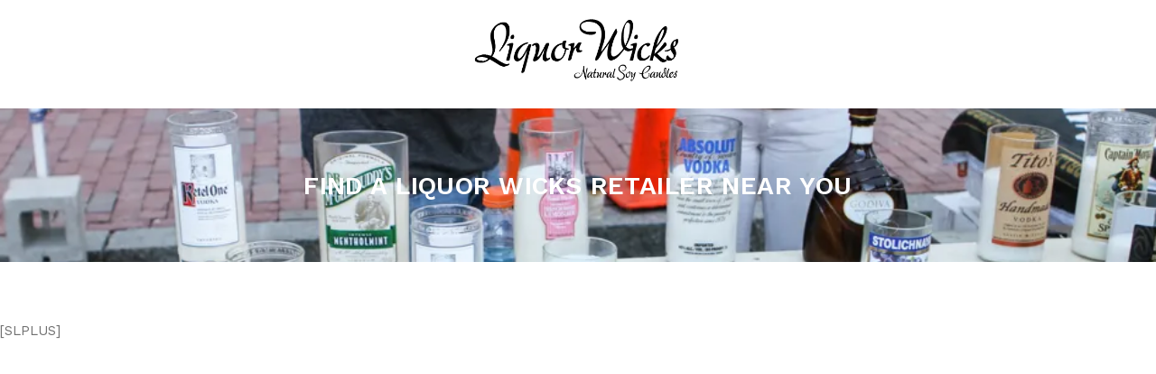

--- FILE ---
content_type: text/html; charset=UTF-8
request_url: https://www.liquorwicks.com/store-locator/
body_size: 11232
content:
<!DOCTYPE html>
<html lang="en-US">
<head>
	<meta charset="UTF-8">
	<meta name="viewport" content="width=device-width, initial-scale=1, user-scalable=yes">

					<script>document.documentElement.className = document.documentElement.className + ' yes-js js_active js'</script>
				<meta name='robots' content='index, follow, max-image-preview:large, max-snippet:-1, max-video-preview:-1' />
	<style>img:is([sizes="auto" i], [sizes^="auto," i]) { contain-intrinsic-size: 3000px 1500px }</style>
	
	<!-- This site is optimized with the Yoast SEO plugin v20.5 - https://yoast.com/wordpress/plugins/seo/ -->
	<title>Find a Liquor Wicks Retailer Near You - Liquor Wicks™</title>
	<link rel="canonical" href="https://www.liquorwicks.com/store-locator/" />
	<script type="application/ld+json" class="yoast-schema-graph">{"@context":"https://schema.org","@graph":[{"@type":"WebPage","@id":"https://www.liquorwicks.com/store-locator/","url":"https://www.liquorwicks.com/store-locator/","name":"Find a Liquor Wicks Retailer Near You - Liquor Wicks™","isPartOf":{"@id":"https://www.liquorwicks.com/#website"},"datePublished":"2017-01-06T19:09:18+00:00","dateModified":"2017-02-26T01:31:36+00:00","breadcrumb":{"@id":"https://www.liquorwicks.com/store-locator/#breadcrumb"},"inLanguage":"en-US","potentialAction":[{"@type":"ReadAction","target":["https://www.liquorwicks.com/store-locator/"]}]},{"@type":"BreadcrumbList","@id":"https://www.liquorwicks.com/store-locator/#breadcrumb","itemListElement":[{"@type":"ListItem","position":1,"name":"Home","item":"https://www.liquorwicks.com/"},{"@type":"ListItem","position":2,"name":"Find a Liquor Wicks Retailer Near You"}]},{"@type":"WebSite","@id":"https://www.liquorwicks.com/#website","url":"https://www.liquorwicks.com/","name":"Liquor Wicks™","description":"Liquor Bottle Candles","publisher":{"@id":"https://www.liquorwicks.com/#organization"},"potentialAction":[{"@type":"SearchAction","target":{"@type":"EntryPoint","urlTemplate":"https://www.liquorwicks.com/?s={search_term_string}"},"query-input":"required name=search_term_string"}],"inLanguage":"en-US"},{"@type":"Organization","@id":"https://www.liquorwicks.com/#organization","name":"Liquor Wicks","url":"https://www.liquorwicks.com/","logo":{"@type":"ImageObject","inLanguage":"en-US","@id":"https://www.liquorwicks.com/#/schema/logo/image/","url":"https://www.liquorwicks.com/wp-content/uploads/2015/08/LiqLogo.png","contentUrl":"https://www.liquorwicks.com/wp-content/uploads/2015/08/LiqLogo.png","width":470,"height":150,"caption":"Liquor Wicks"},"image":{"@id":"https://www.liquorwicks.com/#/schema/logo/image/"},"sameAs":["https://instagram.com/liquorwicks/","https://www.pinterest.com/mtotheag/liquor-wicks/"]}]}</script>
	<!-- / Yoast SEO plugin. -->


<link rel='dns-prefetch' href='//fonts.googleapis.com' />
<link rel="alternate" type="application/rss+xml" title="Liquor Wicks™ &raquo; Feed" href="https://www.liquorwicks.com/feed/" />
<link rel="alternate" type="application/rss+xml" title="Liquor Wicks™ &raquo; Comments Feed" href="https://www.liquorwicks.com/comments/feed/" />
<script type="text/javascript">
/* <![CDATA[ */
window._wpemojiSettings = {"baseUrl":"https:\/\/s.w.org\/images\/core\/emoji\/16.0.1\/72x72\/","ext":".png","svgUrl":"https:\/\/s.w.org\/images\/core\/emoji\/16.0.1\/svg\/","svgExt":".svg","source":{"concatemoji":"https:\/\/www.liquorwicks.com\/wp-includes\/js\/wp-emoji-release.min.js?ver=6.8.3"}};
/*! This file is auto-generated */
!function(s,n){var o,i,e;function c(e){try{var t={supportTests:e,timestamp:(new Date).valueOf()};sessionStorage.setItem(o,JSON.stringify(t))}catch(e){}}function p(e,t,n){e.clearRect(0,0,e.canvas.width,e.canvas.height),e.fillText(t,0,0);var t=new Uint32Array(e.getImageData(0,0,e.canvas.width,e.canvas.height).data),a=(e.clearRect(0,0,e.canvas.width,e.canvas.height),e.fillText(n,0,0),new Uint32Array(e.getImageData(0,0,e.canvas.width,e.canvas.height).data));return t.every(function(e,t){return e===a[t]})}function u(e,t){e.clearRect(0,0,e.canvas.width,e.canvas.height),e.fillText(t,0,0);for(var n=e.getImageData(16,16,1,1),a=0;a<n.data.length;a++)if(0!==n.data[a])return!1;return!0}function f(e,t,n,a){switch(t){case"flag":return n(e,"\ud83c\udff3\ufe0f\u200d\u26a7\ufe0f","\ud83c\udff3\ufe0f\u200b\u26a7\ufe0f")?!1:!n(e,"\ud83c\udde8\ud83c\uddf6","\ud83c\udde8\u200b\ud83c\uddf6")&&!n(e,"\ud83c\udff4\udb40\udc67\udb40\udc62\udb40\udc65\udb40\udc6e\udb40\udc67\udb40\udc7f","\ud83c\udff4\u200b\udb40\udc67\u200b\udb40\udc62\u200b\udb40\udc65\u200b\udb40\udc6e\u200b\udb40\udc67\u200b\udb40\udc7f");case"emoji":return!a(e,"\ud83e\udedf")}return!1}function g(e,t,n,a){var r="undefined"!=typeof WorkerGlobalScope&&self instanceof WorkerGlobalScope?new OffscreenCanvas(300,150):s.createElement("canvas"),o=r.getContext("2d",{willReadFrequently:!0}),i=(o.textBaseline="top",o.font="600 32px Arial",{});return e.forEach(function(e){i[e]=t(o,e,n,a)}),i}function t(e){var t=s.createElement("script");t.src=e,t.defer=!0,s.head.appendChild(t)}"undefined"!=typeof Promise&&(o="wpEmojiSettingsSupports",i=["flag","emoji"],n.supports={everything:!0,everythingExceptFlag:!0},e=new Promise(function(e){s.addEventListener("DOMContentLoaded",e,{once:!0})}),new Promise(function(t){var n=function(){try{var e=JSON.parse(sessionStorage.getItem(o));if("object"==typeof e&&"number"==typeof e.timestamp&&(new Date).valueOf()<e.timestamp+604800&&"object"==typeof e.supportTests)return e.supportTests}catch(e){}return null}();if(!n){if("undefined"!=typeof Worker&&"undefined"!=typeof OffscreenCanvas&&"undefined"!=typeof URL&&URL.createObjectURL&&"undefined"!=typeof Blob)try{var e="postMessage("+g.toString()+"("+[JSON.stringify(i),f.toString(),p.toString(),u.toString()].join(",")+"));",a=new Blob([e],{type:"text/javascript"}),r=new Worker(URL.createObjectURL(a),{name:"wpTestEmojiSupports"});return void(r.onmessage=function(e){c(n=e.data),r.terminate(),t(n)})}catch(e){}c(n=g(i,f,p,u))}t(n)}).then(function(e){for(var t in e)n.supports[t]=e[t],n.supports.everything=n.supports.everything&&n.supports[t],"flag"!==t&&(n.supports.everythingExceptFlag=n.supports.everythingExceptFlag&&n.supports[t]);n.supports.everythingExceptFlag=n.supports.everythingExceptFlag&&!n.supports.flag,n.DOMReady=!1,n.readyCallback=function(){n.DOMReady=!0}}).then(function(){return e}).then(function(){var e;n.supports.everything||(n.readyCallback(),(e=n.source||{}).concatemoji?t(e.concatemoji):e.wpemoji&&e.twemoji&&(t(e.twemoji),t(e.wpemoji)))}))}((window,document),window._wpemojiSettings);
/* ]]> */
</script>
<link rel='stylesheet' id='mailchimpSF_main_css-css' href='https://www.liquorwicks.com/?mcsf_action=main_css&#038;ver=6.8.3' type='text/css' media='all' />
<!--[if IE]>
<link rel='stylesheet' id='mailchimpSF_ie_css-css' href='https://www.liquorwicks.com/wp-content/plugins/mailchimp/css/ie.css?ver=6.8.3' type='text/css' media='all' />
<![endif]-->
<link rel='stylesheet' id='dripicons-css' href='https://www.liquorwicks.com/wp-content/plugins/askka-core/inc/icons/dripicons/assets/css/dripicons.min.css?ver=6.8.3' type='text/css' media='all' />
<link rel='stylesheet' id='elegant-icons-css' href='https://www.liquorwicks.com/wp-content/plugins/askka-core/inc/icons/elegant-icons/assets/css/elegant-icons.min.css?ver=6.8.3' type='text/css' media='all' />
<link rel='stylesheet' id='font-awesome-css' href='https://www.liquorwicks.com/wp-content/plugins/askka-core/inc/icons/font-awesome/assets/css/all.min.css?ver=6.8.3' type='text/css' media='all' />
<style id='font-awesome-inline-css' type='text/css'>
[data-font="FontAwesome"]:before {font-family: 'FontAwesome' !important;content: attr(data-icon) !important;speak: none !important;font-weight: normal !important;font-variant: normal !important;text-transform: none !important;line-height: 1 !important;font-style: normal !important;-webkit-font-smoothing: antialiased !important;-moz-osx-font-smoothing: grayscale !important;}
</style>
<link rel='stylesheet' id='ionicons-css' href='https://www.liquorwicks.com/wp-content/plugins/askka-core/inc/icons/ionicons/assets/css/ionicons.min.css?ver=6.8.3' type='text/css' media='all' />
<link rel='stylesheet' id='linea-icons-css' href='https://www.liquorwicks.com/wp-content/plugins/askka-core/inc/icons/linea-icons/assets/css/linea-icons.min.css?ver=6.8.3' type='text/css' media='all' />
<link rel='stylesheet' id='linear-icons-css' href='https://www.liquorwicks.com/wp-content/plugins/askka-core/inc/icons/linear-icons/assets/css/linear-icons.min.css?ver=6.8.3' type='text/css' media='all' />
<link rel='stylesheet' id='material-icons-css' href='https://fonts.googleapis.com/icon?family=Material+Icons&#038;ver=6.8.3' type='text/css' media='all' />
<link rel='stylesheet' id='simple-line-icons-css' href='https://www.liquorwicks.com/wp-content/plugins/askka-core/inc/icons/simple-line-icons/assets/css/simple-line-icons.min.css?ver=6.8.3' type='text/css' media='all' />
<style id='wp-emoji-styles-inline-css' type='text/css'>

	img.wp-smiley, img.emoji {
		display: inline !important;
		border: none !important;
		box-shadow: none !important;
		height: 1em !important;
		width: 1em !important;
		margin: 0 0.07em !important;
		vertical-align: -0.1em !important;
		background: none !important;
		padding: 0 !important;
	}
</style>
<link rel='stylesheet' id='wp-block-library-css' href='https://www.liquorwicks.com/wp-includes/css/dist/block-library/style.min.css?ver=6.8.3' type='text/css' media='all' />
<style id='classic-theme-styles-inline-css' type='text/css'>
/*! This file is auto-generated */
.wp-block-button__link{color:#fff;background-color:#32373c;border-radius:9999px;box-shadow:none;text-decoration:none;padding:calc(.667em + 2px) calc(1.333em + 2px);font-size:1.125em}.wp-block-file__button{background:#32373c;color:#fff;text-decoration:none}
</style>
<link rel='stylesheet' id='wc-blocks-vendors-style-css' href='https://www.liquorwicks.com/wp-content/plugins/woocommerce/packages/woocommerce-blocks/build/wc-blocks-vendors-style.css?ver=9.8.4' type='text/css' media='all' />
<link rel='stylesheet' id='wc-blocks-style-css' href='https://www.liquorwicks.com/wp-content/plugins/woocommerce/packages/woocommerce-blocks/build/wc-blocks-style.css?ver=9.8.4' type='text/css' media='all' />
<link rel='stylesheet' id='jquery-selectBox-css' href='https://www.liquorwicks.com/wp-content/plugins/yith-woocommerce-wishlist/assets/css/jquery.selectBox.css?ver=1.2.0' type='text/css' media='all' />
<link rel='stylesheet' id='yith-wcwl-font-awesome-css' href='https://www.liquorwicks.com/wp-content/plugins/yith-woocommerce-wishlist/assets/css/font-awesome.css?ver=4.7.0' type='text/css' media='all' />
<link rel='stylesheet' id='woocommerce_prettyPhoto_css-css' href='//www.liquorwicks.com/wp-content/plugins/woocommerce/assets/css/prettyPhoto.css?ver=3.1.6' type='text/css' media='all' />
<link rel='stylesheet' id='yith-wcwl-main-css' href='https://www.liquorwicks.com/wp-content/plugins/yith-woocommerce-wishlist/assets/css/style.css?ver=3.19.0' type='text/css' media='all' />
<style id='global-styles-inline-css' type='text/css'>
:root{--wp--preset--aspect-ratio--square: 1;--wp--preset--aspect-ratio--4-3: 4/3;--wp--preset--aspect-ratio--3-4: 3/4;--wp--preset--aspect-ratio--3-2: 3/2;--wp--preset--aspect-ratio--2-3: 2/3;--wp--preset--aspect-ratio--16-9: 16/9;--wp--preset--aspect-ratio--9-16: 9/16;--wp--preset--color--black: #000000;--wp--preset--color--cyan-bluish-gray: #abb8c3;--wp--preset--color--white: #ffffff;--wp--preset--color--pale-pink: #f78da7;--wp--preset--color--vivid-red: #cf2e2e;--wp--preset--color--luminous-vivid-orange: #ff6900;--wp--preset--color--luminous-vivid-amber: #fcb900;--wp--preset--color--light-green-cyan: #7bdcb5;--wp--preset--color--vivid-green-cyan: #00d084;--wp--preset--color--pale-cyan-blue: #8ed1fc;--wp--preset--color--vivid-cyan-blue: #0693e3;--wp--preset--color--vivid-purple: #9b51e0;--wp--preset--gradient--vivid-cyan-blue-to-vivid-purple: linear-gradient(135deg,rgba(6,147,227,1) 0%,rgb(155,81,224) 100%);--wp--preset--gradient--light-green-cyan-to-vivid-green-cyan: linear-gradient(135deg,rgb(122,220,180) 0%,rgb(0,208,130) 100%);--wp--preset--gradient--luminous-vivid-amber-to-luminous-vivid-orange: linear-gradient(135deg,rgba(252,185,0,1) 0%,rgba(255,105,0,1) 100%);--wp--preset--gradient--luminous-vivid-orange-to-vivid-red: linear-gradient(135deg,rgba(255,105,0,1) 0%,rgb(207,46,46) 100%);--wp--preset--gradient--very-light-gray-to-cyan-bluish-gray: linear-gradient(135deg,rgb(238,238,238) 0%,rgb(169,184,195) 100%);--wp--preset--gradient--cool-to-warm-spectrum: linear-gradient(135deg,rgb(74,234,220) 0%,rgb(151,120,209) 20%,rgb(207,42,186) 40%,rgb(238,44,130) 60%,rgb(251,105,98) 80%,rgb(254,248,76) 100%);--wp--preset--gradient--blush-light-purple: linear-gradient(135deg,rgb(255,206,236) 0%,rgb(152,150,240) 100%);--wp--preset--gradient--blush-bordeaux: linear-gradient(135deg,rgb(254,205,165) 0%,rgb(254,45,45) 50%,rgb(107,0,62) 100%);--wp--preset--gradient--luminous-dusk: linear-gradient(135deg,rgb(255,203,112) 0%,rgb(199,81,192) 50%,rgb(65,88,208) 100%);--wp--preset--gradient--pale-ocean: linear-gradient(135deg,rgb(255,245,203) 0%,rgb(182,227,212) 50%,rgb(51,167,181) 100%);--wp--preset--gradient--electric-grass: linear-gradient(135deg,rgb(202,248,128) 0%,rgb(113,206,126) 100%);--wp--preset--gradient--midnight: linear-gradient(135deg,rgb(2,3,129) 0%,rgb(40,116,252) 100%);--wp--preset--font-size--small: 13px;--wp--preset--font-size--medium: 20px;--wp--preset--font-size--large: 36px;--wp--preset--font-size--x-large: 42px;--wp--preset--spacing--20: 0.44rem;--wp--preset--spacing--30: 0.67rem;--wp--preset--spacing--40: 1rem;--wp--preset--spacing--50: 1.5rem;--wp--preset--spacing--60: 2.25rem;--wp--preset--spacing--70: 3.38rem;--wp--preset--spacing--80: 5.06rem;--wp--preset--shadow--natural: 6px 6px 9px rgba(0, 0, 0, 0.2);--wp--preset--shadow--deep: 12px 12px 50px rgba(0, 0, 0, 0.4);--wp--preset--shadow--sharp: 6px 6px 0px rgba(0, 0, 0, 0.2);--wp--preset--shadow--outlined: 6px 6px 0px -3px rgba(255, 255, 255, 1), 6px 6px rgba(0, 0, 0, 1);--wp--preset--shadow--crisp: 6px 6px 0px rgba(0, 0, 0, 1);}:where(.is-layout-flex){gap: 0.5em;}:where(.is-layout-grid){gap: 0.5em;}body .is-layout-flex{display: flex;}.is-layout-flex{flex-wrap: wrap;align-items: center;}.is-layout-flex > :is(*, div){margin: 0;}body .is-layout-grid{display: grid;}.is-layout-grid > :is(*, div){margin: 0;}:where(.wp-block-columns.is-layout-flex){gap: 2em;}:where(.wp-block-columns.is-layout-grid){gap: 2em;}:where(.wp-block-post-template.is-layout-flex){gap: 1.25em;}:where(.wp-block-post-template.is-layout-grid){gap: 1.25em;}.has-black-color{color: var(--wp--preset--color--black) !important;}.has-cyan-bluish-gray-color{color: var(--wp--preset--color--cyan-bluish-gray) !important;}.has-white-color{color: var(--wp--preset--color--white) !important;}.has-pale-pink-color{color: var(--wp--preset--color--pale-pink) !important;}.has-vivid-red-color{color: var(--wp--preset--color--vivid-red) !important;}.has-luminous-vivid-orange-color{color: var(--wp--preset--color--luminous-vivid-orange) !important;}.has-luminous-vivid-amber-color{color: var(--wp--preset--color--luminous-vivid-amber) !important;}.has-light-green-cyan-color{color: var(--wp--preset--color--light-green-cyan) !important;}.has-vivid-green-cyan-color{color: var(--wp--preset--color--vivid-green-cyan) !important;}.has-pale-cyan-blue-color{color: var(--wp--preset--color--pale-cyan-blue) !important;}.has-vivid-cyan-blue-color{color: var(--wp--preset--color--vivid-cyan-blue) !important;}.has-vivid-purple-color{color: var(--wp--preset--color--vivid-purple) !important;}.has-black-background-color{background-color: var(--wp--preset--color--black) !important;}.has-cyan-bluish-gray-background-color{background-color: var(--wp--preset--color--cyan-bluish-gray) !important;}.has-white-background-color{background-color: var(--wp--preset--color--white) !important;}.has-pale-pink-background-color{background-color: var(--wp--preset--color--pale-pink) !important;}.has-vivid-red-background-color{background-color: var(--wp--preset--color--vivid-red) !important;}.has-luminous-vivid-orange-background-color{background-color: var(--wp--preset--color--luminous-vivid-orange) !important;}.has-luminous-vivid-amber-background-color{background-color: var(--wp--preset--color--luminous-vivid-amber) !important;}.has-light-green-cyan-background-color{background-color: var(--wp--preset--color--light-green-cyan) !important;}.has-vivid-green-cyan-background-color{background-color: var(--wp--preset--color--vivid-green-cyan) !important;}.has-pale-cyan-blue-background-color{background-color: var(--wp--preset--color--pale-cyan-blue) !important;}.has-vivid-cyan-blue-background-color{background-color: var(--wp--preset--color--vivid-cyan-blue) !important;}.has-vivid-purple-background-color{background-color: var(--wp--preset--color--vivid-purple) !important;}.has-black-border-color{border-color: var(--wp--preset--color--black) !important;}.has-cyan-bluish-gray-border-color{border-color: var(--wp--preset--color--cyan-bluish-gray) !important;}.has-white-border-color{border-color: var(--wp--preset--color--white) !important;}.has-pale-pink-border-color{border-color: var(--wp--preset--color--pale-pink) !important;}.has-vivid-red-border-color{border-color: var(--wp--preset--color--vivid-red) !important;}.has-luminous-vivid-orange-border-color{border-color: var(--wp--preset--color--luminous-vivid-orange) !important;}.has-luminous-vivid-amber-border-color{border-color: var(--wp--preset--color--luminous-vivid-amber) !important;}.has-light-green-cyan-border-color{border-color: var(--wp--preset--color--light-green-cyan) !important;}.has-vivid-green-cyan-border-color{border-color: var(--wp--preset--color--vivid-green-cyan) !important;}.has-pale-cyan-blue-border-color{border-color: var(--wp--preset--color--pale-cyan-blue) !important;}.has-vivid-cyan-blue-border-color{border-color: var(--wp--preset--color--vivid-cyan-blue) !important;}.has-vivid-purple-border-color{border-color: var(--wp--preset--color--vivid-purple) !important;}.has-vivid-cyan-blue-to-vivid-purple-gradient-background{background: var(--wp--preset--gradient--vivid-cyan-blue-to-vivid-purple) !important;}.has-light-green-cyan-to-vivid-green-cyan-gradient-background{background: var(--wp--preset--gradient--light-green-cyan-to-vivid-green-cyan) !important;}.has-luminous-vivid-amber-to-luminous-vivid-orange-gradient-background{background: var(--wp--preset--gradient--luminous-vivid-amber-to-luminous-vivid-orange) !important;}.has-luminous-vivid-orange-to-vivid-red-gradient-background{background: var(--wp--preset--gradient--luminous-vivid-orange-to-vivid-red) !important;}.has-very-light-gray-to-cyan-bluish-gray-gradient-background{background: var(--wp--preset--gradient--very-light-gray-to-cyan-bluish-gray) !important;}.has-cool-to-warm-spectrum-gradient-background{background: var(--wp--preset--gradient--cool-to-warm-spectrum) !important;}.has-blush-light-purple-gradient-background{background: var(--wp--preset--gradient--blush-light-purple) !important;}.has-blush-bordeaux-gradient-background{background: var(--wp--preset--gradient--blush-bordeaux) !important;}.has-luminous-dusk-gradient-background{background: var(--wp--preset--gradient--luminous-dusk) !important;}.has-pale-ocean-gradient-background{background: var(--wp--preset--gradient--pale-ocean) !important;}.has-electric-grass-gradient-background{background: var(--wp--preset--gradient--electric-grass) !important;}.has-midnight-gradient-background{background: var(--wp--preset--gradient--midnight) !important;}.has-small-font-size{font-size: var(--wp--preset--font-size--small) !important;}.has-medium-font-size{font-size: var(--wp--preset--font-size--medium) !important;}.has-large-font-size{font-size: var(--wp--preset--font-size--large) !important;}.has-x-large-font-size{font-size: var(--wp--preset--font-size--x-large) !important;}
:where(.wp-block-post-template.is-layout-flex){gap: 1.25em;}:where(.wp-block-post-template.is-layout-grid){gap: 1.25em;}
:where(.wp-block-columns.is-layout-flex){gap: 2em;}:where(.wp-block-columns.is-layout-grid){gap: 2em;}
:root :where(.wp-block-pullquote){font-size: 1.5em;line-height: 1.6;}
</style>
<link rel='stylesheet' id='smart-search-css' href='https://www.liquorwicks.com/wp-content/plugins/smart-woocommerce-search/assets/dist/css/general.css?ver=2.13.0' type='text/css' media='all' />
<style id='smart-search-inline-css' type='text/css'>
.widget_search .smart-search-suggestions .smart-search-post-icon{width:50px;}.wp-block-search.sws-search-block-default .smart-search-suggestions .smart-search-post-icon{width:50px;}.widget_product_search .smart-search-suggestions .smart-search-post-icon{width:50px;}.wp-block-search.sws-search-block-product .smart-search-suggestions .smart-search-post-icon{width:50px;}
</style>
<style id='woocommerce-inline-inline-css' type='text/css'>
.woocommerce form .form-row .required { visibility: visible; }
</style>
<link rel='stylesheet' id='swiper-css' href='https://www.liquorwicks.com/wp-content/plugins/elementor/assets/lib/swiper/v8/css/swiper.min.css?ver=8.4.5' type='text/css' media='all' />
<link rel='stylesheet' id='askka-main-css' href='https://www.liquorwicks.com/wp-content/themes/askka/assets/css/main.min.css?ver=6.8.3' type='text/css' media='all' />
<link rel='stylesheet' id='askka-core-style-css' href='https://www.liquorwicks.com/wp-content/plugins/askka-core/assets/css/askka-core.min.css?ver=6.8.3' type='text/css' media='all' />
<link rel='stylesheet' id='askka-child-style-css' href='https://www.liquorwicks.com/wp-content/themes/askka-child/style.css?ver=6.8.3' type='text/css' media='all' />
<link rel='stylesheet' id='askka-google-fonts-css' href='https://fonts.googleapis.com/css?family=Work+Sans%3A300%2C400%2C500%2C600%2C700&#038;subset=latin-ext&#038;display=swap&#038;ver=1.0.0' type='text/css' media='all' />
<link rel='stylesheet' id='askka-style-css' href='https://www.liquorwicks.com/wp-content/themes/askka/style.css?ver=6.8.3' type='text/css' media='all' />
<style id='askka-style-inline-css' type='text/css'>
#qodef-page-footer-top-area { border-top-color: #333333;border-top-width: 1px;}#qodef-page-footer-bottom-area { border-top-color: #333333;border-top-width: 1px;}#qodef-page-footer-bottom-area-inner { padding-top: 20px;padding-bottom: 20px;}#qodef-page-footer-middle-area { border-top-style: solid;}#qodef-top-area { background-color: #000000;}#qodef-top-area-inner { height: 35px;padding-left: 16%;padding-right: 16%;}#qodef-page-header .qodef-header-logo-link { height: 110px;padding: 30px 0px 0px 0px;}#qodef-page-mobile-header .qodef-mobile-header-logo-link { height: 40px;}.qodef-header-navigation ul li.qodef-menu-item--narrow ul { background-color: #0a0a0a;}.qodef-header-navigation ul li.qodef-menu-item--wide .qodef-drop-down-second { background-color: #0a0a0a;}#qodef-page-spinner:not(.qodef-layout--askka) .qodef-m-inner { background-color: #d0c1ad;}#qodef-page-spinner.qodef-layout--askka .qodef-m-background { background-color: #d0c1ad;}.qodef-page-title { height: 170px;background-color: #fbf9f9;background-image: url(https://www.liquorwicks.com/wp-content/uploads/2023/03/fdd3.png);}.qodef-page-title .qodef-m-title { color: #ffffff;}.qodef-header--split-left-to-right #qodef-page-header { height: 120px;background-color: #ffffff;}.qodef-mobile-header--standard #qodef-page-mobile-header-inner:not(.qodef-content-grid) { padding-left: 20px;padding-right: 20px;}.qodef-mobile-header--standard .qodef-mobile-header-navigation > ul:not(.qodef-content-grid) { padding-left: 20px;padding-right: 20px;}
</style>
<script type="text/javascript" src="https://www.liquorwicks.com/wp-includes/js/jquery/jquery.min.js?ver=3.7.1" id="jquery-core-js"></script>
<script type="text/javascript" src="https://www.liquorwicks.com/wp-includes/js/jquery/jquery-migrate.min.js?ver=3.4.1" id="jquery-migrate-js"></script>
<link rel="https://api.w.org/" href="https://www.liquorwicks.com/wp-json/" /><link rel="alternate" title="JSON" type="application/json" href="https://www.liquorwicks.com/wp-json/wp/v2/pages/76999" /><link rel="EditURI" type="application/rsd+xml" title="RSD" href="https://www.liquorwicks.com/xmlrpc.php?rsd" />
<meta name="generator" content="WordPress 6.8.3" />
<meta name="generator" content="WooCommerce 7.6.0" />
<link rel='shortlink' href='https://www.liquorwicks.com/?p=76999' />
<link rel="alternate" title="oEmbed (JSON)" type="application/json+oembed" href="https://www.liquorwicks.com/wp-json/oembed/1.0/embed?url=https%3A%2F%2Fwww.liquorwicks.com%2Fstore-locator%2F" />
<link rel="alternate" title="oEmbed (XML)" type="text/xml+oembed" href="https://www.liquorwicks.com/wp-json/oembed/1.0/embed?url=https%3A%2F%2Fwww.liquorwicks.com%2Fstore-locator%2F&#038;format=xml" />
	<noscript><style>.woocommerce-product-gallery{ opacity: 1 !important; }</style></noscript>
	<meta name="generator" content="Elementor 3.11.3; features: e_dom_optimization, e_optimized_assets_loading, e_optimized_css_loading, a11y_improvements, additional_custom_breakpoints; settings: css_print_method-external, google_font-enabled, font_display-swap">
<style type="text/css">.recentcomments a{display:inline !important;padding:0 !important;margin:0 !important;}</style><link rel="icon" href="https://www.liquorwicks.com/wp-content/uploads/2015/10/cropped-favicon-32x32.png" sizes="32x32" />
<link rel="icon" href="https://www.liquorwicks.com/wp-content/uploads/2015/10/cropped-favicon-192x192.png" sizes="192x192" />
<link rel="apple-touch-icon" href="https://www.liquorwicks.com/wp-content/uploads/2015/10/cropped-favicon-180x180.png" />
<meta name="msapplication-TileImage" content="https://www.liquorwicks.com/wp-content/uploads/2015/10/cropped-favicon-270x270.png" />
		<style type="text/css" id="wp-custom-css">
			#qodef-top-area-inner {
    height: 35px;
    padding-left: 16%;
    padding-right: 16%;
    display: none;
}
.qodef-icon-with-text.qodef-layout--before-content .qodef-m-icon-wrapper {
    margin-top: 0px;
}
#qodef-page-footer {
    position: relative;
    display: none;
    width: 100%;
    vertical-align: top;
}
#qodef-page-inner {
    padding: 20px 0 100px;
}
.qodef-h3, h3 {
    letter-spacing: .015em;
}
#qodef-page-header-inner.qodef-skin--dark .qodef-opener-icon.qodef-source--predefined.qodef-search-opener svg, .qodef-custom-header-layout.qodef-skin--dark .qodef-opener-icon.qodef-source--predefined.qodef-search-opener svg {
    stroke: var(--qode-header-dark-color) !important;
    display: none;
}
#qodef-page-footer .qodef-footer-logo-link img {
    max-height: 70%;
}
.qodef-woo-product-list {
    padding-top: 1.5em;
}
.term-description {
	display: none;
}
.qodef-h5, h5 {
    letter-spacing: .04em;
}
#qodef-woo-page.qodef--single .woocommerce-product-details__short-description p:last-child, #yith-quick-view-content.single-product .woocommerce-product-details__short-description p:last-child {
    font-size: 17px;
}
#qodef-woo-page.qodef--single .qodef-woo-single-inner .qodef-woo-product-title, #yith-quick-view-content.single-product .qodef-woo-single-inner .qodef-woo-product-title {
    margin: 0px 0 0;
    font-size: 30px;
}@media (min-width: 981px) {
#top-menu li.mega-menu>ul>li {
    width: 50%;
}
	.qodef-woo-dropdown-cart .qodef-m-dropdown-inner {
    background-color: #fff;
}
	.qodef-woo-dropdown-cart .qodef-m-order-label {
    color: #000;
}
	.qodef-woo-dropdown-cart .qodef-m-action-link {
    color: #fff;
    background-color: #000;
}
	.qodef-woo-dropdown-cart .qodef-woo-dropdown-items a {
    color: #000;
}
	.qodef-woo-dropdown-cart .qodef-m-order-amount {
    color: #000;
}
	.qodef-woo-dropdown-cart .qodef-m-order-details>* {
    margin: 0;
    font-weight: 600;
}
	.qodef-woo-dropdown-cart .qodef-e-price-holder>* {
    color: #5A5A5A;
}
	.qodef-woo-dropdown-cart .qodef-e-title {
    margin: 0;
    font-size: 14px;
    line-height: 1.3em;
    font-weight: 400;
}
	.qodef-woo-dropdown-cart .qodef-m-action-link {
    background-color: #000 !important;
}
	.qodef-h4, h4 {
    font-size: 21px;
    line-height: 1.23em;
    letter-spacing: 0.01em;
}
	.qodef-h1, h1 {
    line-height: 1.26em;
    letter-spacing: 0em !important;
}
	#qodef-woo-page.qodef--single form.cart .variations .select2-container--default, #qodef-woo-page.qodef--single form.cart .variations select, #yith-quick-view-content.single-product form.cart .variations .select2-container--default, #yith-quick-view-content.single-product form.cart .variations select {
    margin: -10px 0px 0px;
}
div.wpforms-container-full .wpforms-form input.wpforms-field-medium, div.wpforms-container-full .wpforms-form select.wpforms-field-medium, div.wpforms-container-full .wpforms-form .wpforms-field-row.wpforms-field-medium {
    max-width: 80%;
    margin: 0 auto;
}
	#qodef-woo-page.qodef--single form.cart .variations_button, #qodef-woo-page.qodef--single form.cart:not(.variations_form), #yith-quick-view-content.single-product form.cart .variations_button, #yith-quick-view-content.single-product form.cart:not(.variations_form) {
    display: inline-flex;
    align-items: flex-end;
}
	div.wpforms-container-full .wpforms-form .wpforms-field-label {
    display: block;
    font-weight: 700;
    font-size: 16px;
    float: none;
    line-height: 1.3;
    padding: 15px 0px;
    word-break: break-word;
    word-wrap: break-word;
    width: 80%;
    margin: 0 auto;
}div.wpforms-container-full .wpforms-form textarea.wpforms-field-medium {
    height: 120px;
    width: 80%;
    margin: auto;
}div.wpforms-container-full .wpforms-form .wpforms-submit-container {
    padding: 10px 0 0 0;
    clear: both;
    position: relative;
    width: 80%;
    margin: 0 auto;
}
	.qodef-h2 a, h2 a {
    font-family: inherit;
    font-size: 32px;
    font-weight: inherit;
    font-style: inherit;
    line-height: inherit;
    letter-spacing: 0.025em;
    text-transform: inherit;
    color: inherit;
}
.single-post p {
    margin: 15px 0;
    font-size: 20px;
    line-height: 30px;
}
#qodef-page-footer .widget.widget_custom_html p {
    color: #b0b0b0;
    padding-top: 20px;
}
	.woocommerce .quantity .plus, .woocommerce .quantity .minus, .woocommerce-page .quantity .plus, .woocommerce-page .quantity .minus {
display: none;
}
	.qodef-social-share.qodef-layout--text li a {
    display: none;
}
		</style>
		</head>
<body class="wp-singular page-template page-template-page-full-width page-template-page-full-width-php page page-id-76999 wp-custom-logo wp-theme-askka wp-child-theme-askka-child theme-askka qode-framework-1.1.6 woocommerce-no-js qodef-back-to-top--enabled qodef-fullscreen-menu--hide-logo  qodef-header--split-left-to-right qodef-header-appearance--none qodef-mobile-header--standard qodef-drop-down-second--full-width qodef-drop-down-second--animate-height qodef-yith-wcqv--predefined qodef-yith-wcwl--predefined askka-core-1.0 askka-child-1.0 askka-1.0 qodef-content-grid-1300 qodef-search--below-header elementor-default elementor-kit-79883" itemscope itemtype="https://schema.org/WebPage">
	<a class="skip-link screen-reader-text" href="#qodef-page-content">Skip to the content</a>	<div id="qodef-page-wrapper" class="">
			<div id="qodef-top-area" class="qodef-skin--light">
		<div id="qodef-top-area-inner" class="qodef-content-grid">
				<div class="qodef-widget-holder qodef--left">
		<div id="custom_html-11" class="widget_text widget widget_custom_html qodef-top-bar-widget"><div class="textwidget custom-html-widget"><p style="display:inline-block; margin-top: 10px; margin-bottom: 10px;"><a href="mailto:sales@liquorwicks.com" style="font-size:13px"><b>sales@liquorwicks.com</b></a></p></div></div>	</div>
	<div class="qodef-widget-holder qodef--center">
		<div id="custom_html-10" class="widget_text widget widget_custom_html qodef-top-bar-widget"><div class="textwidget custom-html-widget"><p style="display:inline-block; margin-top: 10px; margin-bottom: 10px; margin-right: 80px;"><a href="https://liquorwicks.com/coupons" style="font-size:13px"><b>Happy Holidays from the LiquorWicks team!</b></a></p></div></div>	</div>
	<div class="qodef-widget-holder qodef--right">
		<div id="custom_html-12" class="widget_text widget widget_custom_html qodef-top-bar-widget"><div class="textwidget custom-html-widget"><p style="display:inline-block; margin-top: 10px; margin-bottom: 10px;"><a href="/my-account/" style="font-size:13px"><b>My Account</b> <span class="qodef-icon-ionicons ion-md-person qodef-icon qodef-e" style="font-size:16px; margin-left:4px;"></span></a></p></div></div>	</div>
		</div>
	</div>
<header id="qodef-page-header"  role="banner">
		<div id="qodef-page-header-inner" class="qodef-content-grid qodef-skin--dark">
		<a itemprop="url" class="qodef-header-logo-link qodef-height--set qodef-source--image" href="https://www.liquorwicks.com/" rel="home">
	<img width="445" height="150" src="https://www.liquorwicks.com/wp-content/uploads/2015/11/cropped-logo.png" class="qodef-header-logo-image qodef--main qodef--customizer" alt="Liquor Bottle Candles" itemprop="logo" decoding="async" srcset="https://www.liquorwicks.com/wp-content/uploads/2015/11/cropped-logo.png 445w, https://www.liquorwicks.com/wp-content/uploads/2015/11/cropped-logo-300x101.png 300w, https://www.liquorwicks.com/wp-content/uploads/2015/11/cropped-logo-220x74.png 220w" sizes="(max-width: 445px) 100vw, 445px" /><img width="445" height="150" src="https://www.liquorwicks.com/wp-content/uploads/2015/11/cropped-logo.png" class="qodef-header-logo-image qodef--dark" alt="logo dark" itemprop="image" srcset="https://www.liquorwicks.com/wp-content/uploads/2015/11/cropped-logo.png 445w, https://www.liquorwicks.com/wp-content/uploads/2015/11/cropped-logo-300x101.png 300w, https://www.liquorwicks.com/wp-content/uploads/2015/11/cropped-logo-220x74.png 220w" sizes="(max-width: 445px) 100vw, 445px" /><img width="445" height="150" src="https://www.liquorwicks.com/wp-content/uploads/2015/11/cropped-logo.png" class="qodef-header-logo-image qodef--light" alt="logo light" itemprop="image" srcset="https://www.liquorwicks.com/wp-content/uploads/2015/11/cropped-logo.png 445w, https://www.liquorwicks.com/wp-content/uploads/2015/11/cropped-logo-300x101.png 300w, https://www.liquorwicks.com/wp-content/uploads/2015/11/cropped-logo-220x74.png 220w" sizes="(max-width: 445px) 100vw, 445px" /></a>
	</div>
	</header>
<header id="qodef-page-mobile-header" role="banner">
		<div id="qodef-page-mobile-header-inner" class="">
		<a itemprop="url" class="qodef-mobile-header-logo-link qodef-height--set qodef-source--image" href="https://www.liquorwicks.com/" rel="home">
	<img width="445" height="150" src="https://www.liquorwicks.com/wp-content/uploads/2015/11/cropped-logo.png" class="qodef-header-logo-image qodef--main qodef--customizer" alt="Liquor Bottle Candles" itemprop="logo" decoding="async" srcset="https://www.liquorwicks.com/wp-content/uploads/2015/11/cropped-logo.png 445w, https://www.liquorwicks.com/wp-content/uploads/2015/11/cropped-logo-300x101.png 300w, https://www.liquorwicks.com/wp-content/uploads/2015/11/cropped-logo-220x74.png 220w" sizes="(max-width: 445px) 100vw, 445px" /></a>
<a href="javascript:void(0)"  class="qodef-opener-icon qodef-m qodef-source--predefined qodef-mobile-header-opener"  >
	<span class="qodef-m-icon qodef--open">
		<svg  xmlns="http://www.w3.org/2000/svg" xmlns:xlink="http://www.w3.org/1999/xlink" x="0px" y="0px" width="30px" height="30px" viewBox="0 0 30 30" enable-background="new 0 0 30 30" xml:space="preserve"><rect  x="0" y="6" width="30" height="1"/><rect x="0" y="14" width="30" height="1"/><rect x="0" y="22" width="30" height="1"/></svg>	</span>
			<span class="qodef-m-icon qodef--close">
			<svg  xmlns="http://www.w3.org/2000/svg" xmlns:xlink="http://www.w3.org/1999/xlink" x="0px" y="0px" width="26px" height="26px" viewBox="0 0 26 26" enable-background="new 0 0 26 26" xml:space="preserve"><line x1="4.344" y1="4.656" x2="22.022" y2="22.333"/><line x1="4.344" y1="22.333" x2="22.022" y2="4.656"/></svg>		</span>
		</a>
	</div>
	</header>
		<div id="qodef-page-outer">
			<div class="qodef-page-title qodef-m qodef-title--standard qodef-alignment--center qodef-vertical-alignment--header-bottom qodef--has-image">
		<div class="qodef-m-inner">
		<div class="qodef-m-content qodef-content-grid ">
	<h3 class="qodef-m-title entry-title">
		Find a Liquor Wicks Retailer Near You	</h3>
	</div>
	</div>
	</div>
			<div id="qodef-page-inner" class="qodef-content-full-width">
<main id="qodef-page-content" class="qodef-grid qodef-layout--template " role="main">
	<div class="qodef-grid-inner clear">
		<div class="qodef-grid-item qodef-page-content-section qodef-col--12">
	<p>&nbsp;</p>
<p>[SLPLUS]</p>
</div>
	</div>
</main>
			</div><!-- close #qodef-page-inner div from header.php -->
		</div><!-- close #qodef-page-outer div from header.php -->
		<footer id="qodef-page-footer" class="qodef-skin--light" role="contentinfo">
	

	<div id="qodef-page-footer-top-area">
		<div id="qodef-page-footer-top-area-inner" class="qodef-content-grid">
			<div class="qodef-grid qodef-layout--columns qodef-responsive--custom qodef-col-num--4 qodef-col-num--1024--2 qodef-col-num--768--2 qodef-col-num--680--1 qodef-col-num--480--1 qodef-gutter--large qodef-alignment--left">
				<div class="qodef-grid-inner clear">
											<div class="qodef-grid-item">
							<div id="custom_html-3" class="widget_text widget widget_custom_html" data-area="qodef-footer-top-area-column-1"><h5 class="qodef-widget-title">LiquorWicks</h5><div class="textwidget custom-html-widget"><br>
<font size="3">(774) 225-4860
<br><br>
sales@liquorwicks.com
<br><br>
Shipping Address:
<br><br>
407 Clarkson St<br>
Fall River, MA 02720</font><br><br>Proudly hand made in the USA.<br>Contact us for Custom Orders.</div></div>						</div>
											<div class="qodef-grid-item">
							<div id="nav_menu-3" class="widget widget_nav_menu" data-area="qodef-footer-top-area-column-2"><h5 class="qodef-widget-title">Site Menu</h5><div class="menu-footer-site-menu-container"><ul id="menu-footer-site-menu" class="menu"><li id="menu-item-80225" class="menu-item menu-item-type-post_type menu-item-object-page menu-item-home menu-item-80225"><a href="https://www.liquorwicks.com/">Home</a></li>
<li id="menu-item-80229" class="menu-item menu-item-type-post_type menu-item-object-page menu-item-80229"><a href="https://www.liquorwicks.com/about-us/">About Us</a></li>
<li id="menu-item-80490" class="menu-item menu-item-type-post_type menu-item-object-page menu-item-80490"><a href="https://www.liquorwicks.com/portfolio-gallery-list/">Photo Gallery</a></li>
<li id="menu-item-80667" class="menu-item menu-item-type-post_type menu-item-object-page menu-item-80667"><a href="https://www.liquorwicks.com/blog/">Blog</a></li>
<li id="menu-item-80232" class="menu-item menu-item-type-post_type menu-item-object-page menu-item-80232"><a href="https://www.liquorwicks.com/faq-page/">FAQs</a></li>
<li id="menu-item-80228" class="menu-item menu-item-type-post_type menu-item-object-page menu-item-80228"><a href="https://www.liquorwicks.com/wholesale-dealer-application/">Dealer Application</a></li>
<li id="menu-item-80233" class="menu-item menu-item-type-post_type menu-item-object-page current-menu-item page_item page-item-76999 current_page_item menu-item-80233"><a href="https://www.liquorwicks.com/store-locator/" aria-current="page">Store Locator</a></li>
<li id="menu-item-80230" class="menu-item menu-item-type-post_type menu-item-object-page menu-item-80230"><a href="https://www.liquorwicks.com/contact-us/">Contact Us</a></li>
</ul></div></div>						</div>
											<div class="qodef-grid-item">
							<div id="nav_menu-4" class="widget widget_nav_menu" data-area="qodef-footer-top-area-column-3"><h5 class="qodef-widget-title">Categories</h5><div class="menu-footer-cats-container"><ul id="menu-footer-cats" class="menu"><li id="menu-item-80690" class="menu-item menu-item-type-taxonomy menu-item-object-product_cat menu-item-80690"><a href="https://www.liquorwicks.com/product-category/large-liquor-bottle-candles/">Large Liquor Candles</a></li>
<li id="menu-item-80691" class="menu-item menu-item-type-taxonomy menu-item-object-product_cat menu-item-80691"><a href="https://www.liquorwicks.com/product-category/beer-bottle-candles/">Beer Bottle Candles</a></li>
<li id="menu-item-80692" class="menu-item menu-item-type-taxonomy menu-item-object-product_cat menu-item-80692"><a href="https://www.liquorwicks.com/product-category/wine-bottle-candles/">Wine Bottle Candles</a></li>
<li id="menu-item-80694" class="menu-item menu-item-type-taxonomy menu-item-object-product_cat menu-item-80694"><a href="https://www.liquorwicks.com/product-category/limited-edition-candles/">Limited Edition Candles</a></li>
<li id="menu-item-80695" class="menu-item menu-item-type-taxonomy menu-item-object-product_cat menu-item-80695"><a href="https://www.liquorwicks.com/product-category/liquor-wicks-mystery-boxes/">Mystery Boxes</a></li>
<li id="menu-item-80693" class="menu-item menu-item-type-taxonomy menu-item-object-product_cat menu-item-80693"><a href="https://www.liquorwicks.com/product-category/gift-cards/">Gift Cards</a></li>
<li id="menu-item-80696" class="menu-item menu-item-type-post_type menu-item-object-page menu-item-80696"><a href="https://www.liquorwicks.com/shop/">View All Candles</a></li>
</ul></div></div>						</div>
											<div class="qodef-grid-item">
							<div id="nav_menu-5" class="widget widget_nav_menu" data-area="qodef-footer-top-area-column-4"><h5 class="qodef-widget-title">Customer Menu</h5><div class="menu-footer-cust-menu-container"><ul id="menu-footer-cust-menu" class="menu"><li id="menu-item-80239" class="menu-item menu-item-type-post_type menu-item-object-page menu-item-80239"><a href="https://www.liquorwicks.com/my-account/">My Account</a></li>
<li id="menu-item-80244" class="menu-item menu-item-type-custom menu-item-object-custom menu-item-80244"><a href="https://www.liquorwicks.com/my-account/orders/">Orders</a></li>
<li id="menu-item-80242" class="menu-item menu-item-type-post_type menu-item-object-page menu-item-80242"><a href="https://www.liquorwicks.com/wishlist/">Wishlist</a></li>
<li id="menu-item-80522" class="menu-item menu-item-type-post_type menu-item-object-page menu-item-80522"><a href="https://www.liquorwicks.com/custom-candle-request/">Custom Candle Request</a></li>
<li id="menu-item-80240" class="menu-item menu-item-type-post_type menu-item-object-page menu-item-80240"><a href="https://www.liquorwicks.com/order-tracking/">Order Tracking</a></li>
<li id="menu-item-80238" class="menu-item menu-item-type-post_type menu-item-object-page menu-item-80238"><a href="https://www.liquorwicks.com/logout/">Logout</a></li>
</ul></div></div>						</div>
									</div>
			</div>
		</div>
	</div>
	<div id="qodef-page-footer-bottom-area">
		<div id="qodef-page-footer-bottom-area-inner" class="qodef-content-grid">
			<div class="qodef-grid qodef-layout--columns qodef-responsive--custom qodef-col-num--3 qodef-col-num--1024--1 qodef-col-num--768--1 qodef-col-num--680--1 qodef-col-num--480--1">
				<div class="qodef-grid-inner clear">
											<div class="qodef-grid-item">
							<div id="custom_html-7" class="widget_text widget widget_custom_html" data-area="qodef-footer-bottom-area-column-1"><div class="textwidget custom-html-widget"><p style="display:inline-block; margin-top: 10px; margin-left: 20px; margin-bottom: 10px"><a href="https://www.liquorwicks.com/shipping-info-terms-of-use/">Shipping Info / Terms of Use</a></p></div></div>						</div>
											<div class="qodef-grid-item">
							<div id="custom_html-8" class="widget_text widget widget_custom_html" data-area="qodef-footer-bottom-area-column-2"><div class="textwidget custom-html-widget"><div style="margin-top: 12px; margin-bottom: 8px;">
<img src="https://www.liquorwicks.com/wp-content/uploads/2023/03/fdde.png" width="200px"></div></div></div>						</div>
											<div class="qodef-grid-item">
							<div id="custom_html-13" class="widget_text widget widget_custom_html" data-area="qodef-footer-bottom-area-column-3"><div class="textwidget custom-html-widget"><p style="font-family: 'Work Sans'; font-size: 13px; margin-top: 10px;">Powered by <a href="https://astoundingdesigns.com/business-website-design/" target="_blank" rel="nofollow noopener">Astounding Designs</a></p></div></div>						</div>
									</div>
			</div>
		</div>
	</div>
</footer>
<a id="qodef-back-to-top" href="#" class="qodef--predefined">
	<span class="qodef-back-to-top-icon">
		<svg  xmlns="http://www.w3.org/2000/svg" xmlns:xlink="http://www.w3.org/1999/xlink" x="0px" y="0px" width="25px" height="7.669px" viewBox="8.748 16.417 25 7.669" xml:space="preserve"><polyline fill="none" stroke-miterlimit="10" points="9.131,23.379 21.25,17.224 33.365,23.379 "/></svg>	</span>
</a>
	</div><!-- close #qodef-page-wrapper div from header.php -->
	<script type="speculationrules">
{"prefetch":[{"source":"document","where":{"and":[{"href_matches":"\/*"},{"not":{"href_matches":["\/wp-*.php","\/wp-admin\/*","\/wp-content\/uploads\/*","\/wp-content\/*","\/wp-content\/plugins\/*","\/wp-content\/themes\/askka-child\/*","\/wp-content\/themes\/askka\/*","\/*\\?(.+)"]}},{"not":{"selector_matches":"a[rel~=\"nofollow\"]"}},{"not":{"selector_matches":".no-prefetch, .no-prefetch a"}}]},"eagerness":"conservative"}]}
</script>
	<script type="text/javascript">
		(function () {
			var c = document.body.className;
			c = c.replace(/woocommerce-no-js/, 'woocommerce-js');
			document.body.className = c;
		})();
	</script>
	<script type="text/javascript" src="https://www.liquorwicks.com/wp-content/plugins/yith-woocommerce-wishlist/assets/js/jquery.selectBox.min.js?ver=1.2.0" id="jquery-selectBox-js"></script>
<script type="text/javascript" src="//www.liquorwicks.com/wp-content/plugins/woocommerce/assets/js/prettyPhoto/jquery.prettyPhoto.min.js?ver=3.1.6" id="prettyPhoto-js"></script>
<script type="text/javascript" id="jquery-yith-wcwl-js-extra">
/* <![CDATA[ */
var yith_wcwl_l10n = {"ajax_url":"\/wp-admin\/admin-ajax.php","redirect_to_cart":"no","yith_wcwl_button_position":"add-to-cart","multi_wishlist":"","hide_add_button":"1","enable_ajax_loading":"","ajax_loader_url":"https:\/\/www.liquorwicks.com\/wp-content\/plugins\/yith-woocommerce-wishlist\/assets\/images\/ajax-loader-alt.svg","remove_from_wishlist_after_add_to_cart":"1","is_wishlist_responsive":"","time_to_close_prettyphoto":"3000","fragments_index_glue":".","reload_on_found_variation":"1","mobile_media_query":"768","labels":{"cookie_disabled":"We are sorry, but this feature is available only if cookies on your browser are enabled.","added_to_cart_message":"<div class=\"woocommerce-notices-wrapper\"><div class=\"woocommerce-message\" role=\"alert\">Product added to cart successfully<\/div><\/div>"},"actions":{"add_to_wishlist_action":"add_to_wishlist","remove_from_wishlist_action":"remove_from_wishlist","reload_wishlist_and_adding_elem_action":"reload_wishlist_and_adding_elem","load_mobile_action":"load_mobile","delete_item_action":"delete_item","save_title_action":"save_title","save_privacy_action":"save_privacy","load_fragments":"load_fragments"},"nonce":{"add_to_wishlist_nonce":"5a39004f2b","remove_from_wishlist_nonce":"76a1141592","reload_wishlist_and_adding_elem_nonce":"a54a978812","load_mobile_nonce":"51c887885d","delete_item_nonce":"8b477f5ae5","save_title_nonce":"f9eef254cc","save_privacy_nonce":"200837b992","load_fragments_nonce":"578c8e698e"},"redirect_after_ask_estimate":"","ask_estimate_redirect_url":"https:\/\/www.liquorwicks.com"};
/* ]]> */
</script>
<script type="text/javascript" src="https://www.liquorwicks.com/wp-content/plugins/yith-woocommerce-wishlist/assets/js/jquery.yith-wcwl.min.js?ver=3.19.0" id="jquery-yith-wcwl-js"></script>
<script type="text/javascript" id="smart-search-general-js-extra">
/* <![CDATA[ */
var swsL10n = {"restUrl":"https:\/\/www.liquorwicks.com\/wp-json\/ysm\/v1\/search?","searchPageUrl":"https:\/\/www.liquorwicks.com\/","type":"f","v":"2.13.0","widgets":{"default":{"selector":".widget_search, .wp-block-search.sws-search-block-default","charCount":3,"disableAjax":false,"noResultsText":"No Results","defaultOutput":false,"layoutPosts":false,"popupHeight":500,"popupHeightMobile":400,"productSlug":"product","preventBadQueries":true,"loaderIcon":"https:\/\/www.liquorwicks.com\/wp-content\/plugins\/smart-woocommerce-search\/assets\/images\/loader1.gif","productSku":false,"multipleWords":"","excludeOutOfStock":true,"layout":"product","suppressQueryParams":false,"columns":1,"fullScreenMode":"","placeholder":"Search \u2026","recentSearches":"","recentSearchesTitle":"","selectedCategoriesLabel":"","selectedCategoriesLocation":"","selectedCategoriesMobile":"","selectedCategoriesCount":"","selectedCategoriesOnOpen":"","promoBannerLocation":"","promoBannerImage":"","promoBannerLink":"","promoBannerOnOpen":"","selectedCategories":""},"product":{"selector":".widget_product_search, .wp-block-search.sws-search-block-product","charCount":3,"disableAjax":false,"noResultsText":"No Results","defaultOutput":false,"layoutPosts":false,"popupHeight":500,"popupHeightMobile":400,"productSlug":"product","preventBadQueries":true,"loaderIcon":"https:\/\/www.liquorwicks.com\/wp-content\/plugins\/smart-woocommerce-search\/assets\/images\/loader1.gif","productSku":false,"multipleWords":"","excludeOutOfStock":true,"layout":"product","suppressQueryParams":false,"columns":1,"fullScreenMode":"","placeholder":"Search \u2026","recentSearches":"","recentSearchesTitle":"","selectedCategoriesLabel":"","selectedCategoriesLocation":"","selectedCategoriesMobile":"","selectedCategoriesCount":"","selectedCategoriesOnOpen":"","promoBannerLocation":"","promoBannerImage":"","promoBannerLink":"","promoBannerOnOpen":"","selectedCategories":""}}};
/* ]]> */
</script>
<script type="text/javascript" src="https://www.liquorwicks.com/wp-content/plugins/smart-woocommerce-search/assets/dist/js/main.js?ver=2.13.0" id="smart-search-general-js"></script>
<script type="text/javascript" src="https://www.liquorwicks.com/wp-content/plugins/woocommerce/assets/js/jquery-blockui/jquery.blockUI.min.js?ver=2.7.0-wc.7.6.0" id="jquery-blockui-js"></script>
<script type="text/javascript" id="wc-add-to-cart-js-extra">
/* <![CDATA[ */
var wc_add_to_cart_params = {"ajax_url":"\/wp-admin\/admin-ajax.php","wc_ajax_url":"\/?wc-ajax=%%endpoint%%","i18n_view_cart":"View cart","cart_url":"https:\/\/www.liquorwicks.com\/cart\/","is_cart":"","cart_redirect_after_add":"no"};
/* ]]> */
</script>
<script type="text/javascript" src="https://www.liquorwicks.com/wp-content/plugins/woocommerce/assets/js/frontend/add-to-cart.min.js?ver=7.6.0" id="wc-add-to-cart-js"></script>
<script type="text/javascript" src="https://www.liquorwicks.com/wp-content/plugins/woocommerce/assets/js/js-cookie/js.cookie.min.js?ver=2.1.4-wc.7.6.0" id="js-cookie-js"></script>
<script type="text/javascript" id="woocommerce-js-extra">
/* <![CDATA[ */
var woocommerce_params = {"ajax_url":"\/wp-admin\/admin-ajax.php","wc_ajax_url":"\/?wc-ajax=%%endpoint%%"};
/* ]]> */
</script>
<script type="text/javascript" src="https://www.liquorwicks.com/wp-content/plugins/woocommerce/assets/js/frontend/woocommerce.min.js?ver=7.6.0" id="woocommerce-js"></script>
<script type="text/javascript" id="wc-cart-fragments-js-extra">
/* <![CDATA[ */
var wc_cart_fragments_params = {"ajax_url":"\/wp-admin\/admin-ajax.php","wc_ajax_url":"\/?wc-ajax=%%endpoint%%","cart_hash_key":"wc_cart_hash_fad22ec88d76c63dd23dacc76e25061a","fragment_name":"wc_fragments_fad22ec88d76c63dd23dacc76e25061a","request_timeout":"5000"};
/* ]]> */
</script>
<script type="text/javascript" src="https://www.liquorwicks.com/wp-content/plugins/woocommerce/assets/js/frontend/cart-fragments.min.js?ver=7.6.0" id="wc-cart-fragments-js"></script>
<script type="text/javascript" src="https://www.liquorwicks.com/wp-includes/js/hoverIntent.min.js?ver=1.10.2" id="hoverIntent-js"></script>
<script type="text/javascript" src="https://www.liquorwicks.com/wp-includes/js/jquery/ui/core.min.js?ver=1.13.3" id="jquery-ui-core-js"></script>
<script type="text/javascript" src="https://www.liquorwicks.com/wp-content/plugins/askka-core/assets/plugins/modernizr/modernizr.js?ver=6.8.3" id="modernizr-js"></script>
<script type="text/javascript" src="https://www.liquorwicks.com/wp-content/plugins/askka-core/assets/plugins/parallax-scroll/jquery.parallax-scroll.js?ver=6.8.3" id="jquery-parallax-scroll-js"></script>
<script type="text/javascript" src="https://www.liquorwicks.com/wp-content/plugins/askka-core/assets/plugins/skrollr/skrollr.min.js?ver=6.8.3" id="skrollr-js"></script>
<script type="text/javascript" id="askka-main-js-js-extra">
/* <![CDATA[ */
var qodefGlobal = {"vars":{"adminBarHeight":0,"iconArrowLeft":"<svg  xmlns=\"http:\/\/www.w3.org\/2000\/svg\" xmlns:xlink=\"http:\/\/www.w3.org\/1999\/xlink\" x=\"0px\" y=\"0px\" width=\"70px\" height=\"100px\" viewBox=\"0 0 70 100\" enable-background=\"new 0 0 70 100\" xml:space=\"preserve\"><polyline stroke-miterlimit=\"10\" points=\"39.245,17.69 24.245,53.126 39.245,88.562 \"\/><\/svg>","iconArrowRight":"<svg  xmlns=\"http:\/\/www.w3.org\/2000\/svg\" xmlns:xlink=\"http:\/\/www.w3.org\/1999\/xlink\" x=\"0px\" y=\"0px\" width=\"70px\" height=\"100px\" viewBox=\"0 0 70 100\" enable-background=\"new 0 0 70 100\" xml:space=\"preserve\"><polyline stroke-miterlimit=\"10\" points=\"29.245,17.69 44.245,53.126 29.245,88.562 \"\/><\/svg>","iconClose":"<svg  xmlns=\"http:\/\/www.w3.org\/2000\/svg\" xmlns:xlink=\"http:\/\/www.w3.org\/1999\/xlink\" x=\"0px\" y=\"0px\" width=\"26px\" height=\"26px\" viewBox=\"0 0 26 26\" enable-background=\"new 0 0 26 26\" xml:space=\"preserve\"><line x1=\"4.344\" y1=\"4.656\" x2=\"22.022\" y2=\"22.333\"\/><line x1=\"4.344\" y1=\"22.333\" x2=\"22.022\" y2=\"4.656\"\/><\/svg>","topAreaHeight":35,"restUrl":"https:\/\/www.liquorwicks.com\/wp-json\/","restNonce":"3d8b9beb31","paginationRestRoute":"askka\/v1\/get-posts","headerHeight":120,"mobileHeaderHeight":70}};
/* ]]> */
</script>
<script type="text/javascript" src="https://www.liquorwicks.com/wp-content/themes/askka/assets/js/main.min.js?ver=6.8.3" id="askka-main-js-js"></script>
<script type="text/javascript" src="https://www.liquorwicks.com/wp-content/plugins/askka-core/assets/js/askka-core.min.js?ver=6.8.3" id="askka-core-script-js"></script>
<script type="text/javascript" src="https://www.liquorwicks.com/wp-content/themes/askka/assets/plugins/waitforimages/jquery.waitforimages.js?ver=6.8.3" id="jquery-waitforimages-js"></script>
<script type="text/javascript" src="https://www.liquorwicks.com/wp-content/themes/askka/assets/plugins/swiper/swiper.min.js?ver=6.8.3" id="swiper-js"></script>
<script type="text/javascript" src="https://www.liquorwicks.com/wp-content/plugins/woocommerce/assets/js/select2/select2.full.min.js?ver=4.0.3-wc.7.6.0" id="select2-js"></script>
</body>
</html>
